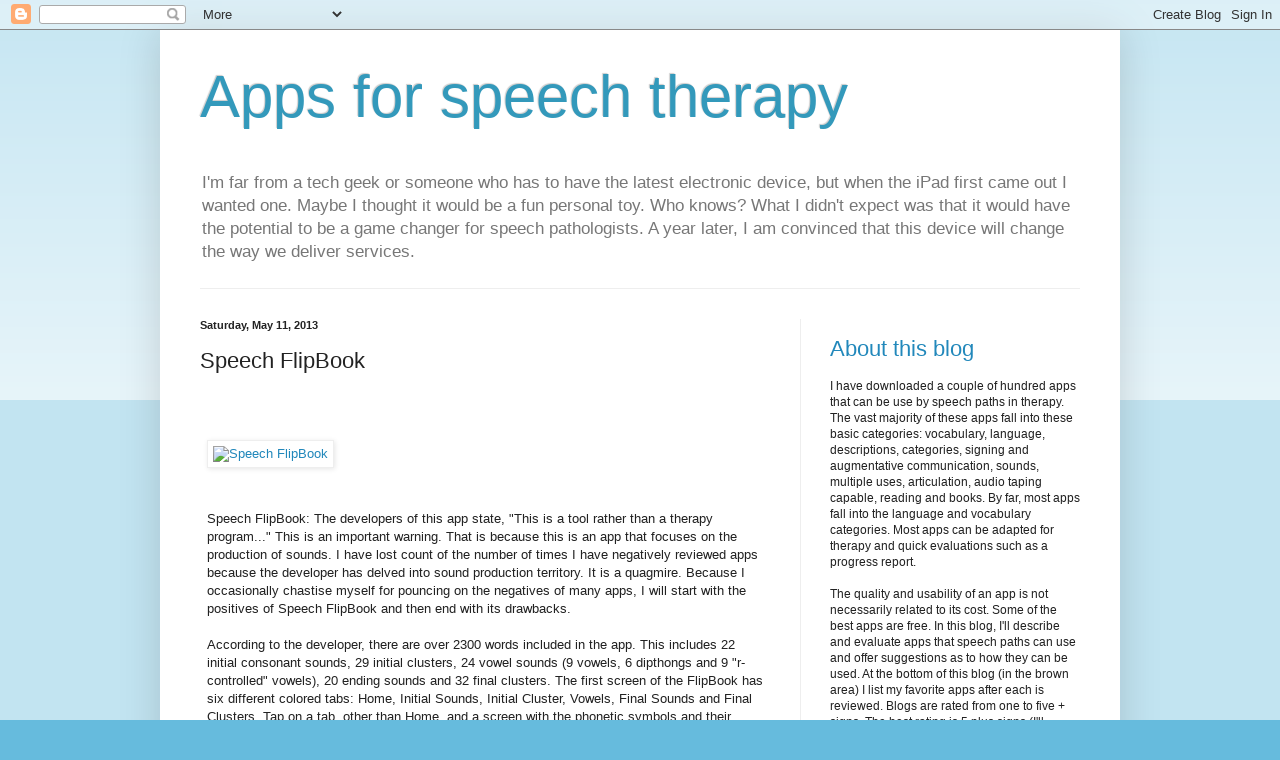

--- FILE ---
content_type: text/plain
request_url: https://www.google-analytics.com/j/collect?v=1&_v=j102&a=1200026373&t=pageview&_s=1&dl=https%3A%2F%2Fappsforspeechtherapy.blogspot.com%2F2013%2F05%2Fspeech-flipbook.html&ul=en-us%40posix&dt=Apps%20for%20speech%20therapy%3A%20Speech%20FlipBook&sr=1280x720&vp=1280x720&_u=IEBAAEABAAAAACAAI~&jid=1468329240&gjid=533555487&cid=1366356045.1767627942&tid=UA-38468064-1&_gid=340104327.1767627942&_r=1&_slc=1&z=1005272933
body_size: -456
content:
2,cG-VCJYDM956V